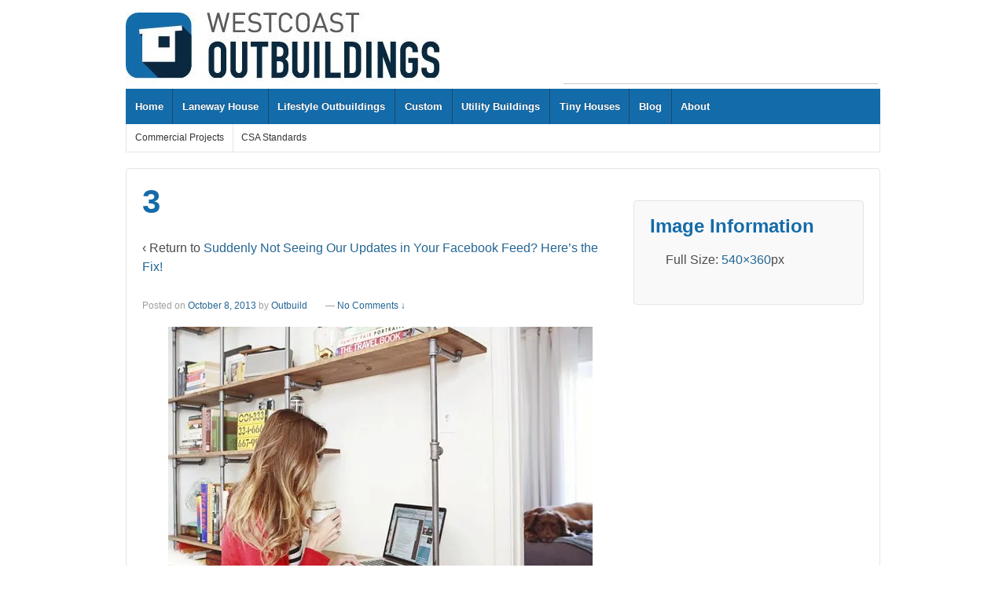

--- FILE ---
content_type: text/html; charset=UTF-8
request_url: https://outbuildings.ca/sudenly-seeing-facebook-updates-facebook-feed/3-4/
body_size: 10765
content:
	<!doctype html>
	<!--[if !IE]>
	<html class="no-js non-ie" lang="en-US"> <![endif]-->
	<!--[if IE 7 ]>
	<html class="no-js ie7" lang="en-US"> <![endif]-->
	<!--[if IE 8 ]>
	<html class="no-js ie8" lang="en-US"> <![endif]-->
	<!--[if IE 9 ]>
	<html class="no-js ie9" lang="en-US"> <![endif]-->
	<!--[if gt IE 9]><!-->
<html class="no-js" lang="en-US"> <!--<![endif]-->
	<head>

		<meta charset="UTF-8"/>
		<meta name="viewport" content="width=device-width, initial-scale=1.0">

		<title>3 - Outbuild</title>

		<link rel="profile" href="http://gmpg.org/xfn/11"/>
		<link rel="pingback" href="https://outbuildings.ca/xmlrpc.php"/>

		<meta name='robots' content='index, follow, max-image-preview:large, max-snippet:-1, max-video-preview:-1' />

	<!-- This site is optimized with the Yoast SEO plugin v19.0 - https://yoast.com/wordpress/plugins/seo/ -->
	<title>3 - Outbuild</title>
	<link rel="canonical" href="https://outbuildings.ca/wp-content/uploads/2013/10/3.jpg" />
	<meta property="og:locale" content="en_US" />
	<meta property="og:type" content="article" />
	<meta property="og:title" content="3 - Outbuild" />
	<meta property="og:description" content="&hellip;Read more &#8250;" />
	<meta property="og:url" content="https://outbuildings.ca/wp-content/uploads/2013/10/3.jpg" />
	<meta property="og:site_name" content="Outbuild" />
	<meta property="article:publisher" content="https://www.facebook.com/Outbuildings/" />
	<meta property="og:image" content="https://i0.wp.com/outbuildings.ca/wp-content/uploads/2013/10/3.jpg?fit=540%2C360&#038;ssl=1" />
	<meta property="og:image:width" content="540" />
	<meta property="og:image:height" content="360" />
	<meta property="og:image:type" content="image/jpeg" />
	<meta name="twitter:card" content="summary" />
	<meta name="twitter:site" content="@outbuildings" />
	<script type="application/ld+json" class="yoast-schema-graph">{"@context":"https://schema.org","@graph":[{"@type":"Organization","@id":"https://outbuildings.ca/#organization","name":"Westcoast Outbuildings Inc.","url":"https://outbuildings.ca/","sameAs":["http://instagram.com/outbuildings","http://www.pinterest.comoutbuildings","http://www.youtube.com/wcoutbuildings","https://www.facebook.com/Outbuildings/","https://twitter.com/outbuildings"],"logo":{"@type":"ImageObject","inLanguage":"en-US","@id":"https://outbuildings.ca/#/schema/logo/image/","url":"https://outbuildings.ca/wp-content/uploads/2018/03/OUTBUILDINGS-logo_RGB_digital_Large.png","contentUrl":"https://outbuildings.ca/wp-content/uploads/2018/03/OUTBUILDINGS-logo_RGB_digital_Large.png","width":1297,"height":382,"caption":"Westcoast Outbuildings Inc."},"image":{"@id":"https://outbuildings.ca/#/schema/logo/image/"}},{"@type":"WebSite","@id":"https://outbuildings.ca/#website","url":"https://outbuildings.ca/","name":"Westcoast Outbuildings","description":"","publisher":{"@id":"https://outbuildings.ca/#organization"},"potentialAction":[{"@type":"SearchAction","target":{"@type":"EntryPoint","urlTemplate":"https://outbuildings.ca/?s={search_term_string}"},"query-input":"required name=search_term_string"}],"inLanguage":"en-US"},{"@type":"WebPage","@id":"https://outbuildings.ca/wp-content/uploads/2013/10/3.jpg#webpage","url":"https://outbuildings.ca/wp-content/uploads/2013/10/3.jpg","name":"3 - Outbuild","isPartOf":{"@id":"https://outbuildings.ca/#website"},"datePublished":"2013-10-08T20:14:40+00:00","dateModified":"2013-10-08T20:14:40+00:00","breadcrumb":{"@id":"https://outbuildings.ca/wp-content/uploads/2013/10/3.jpg#breadcrumb"},"inLanguage":"en-US","potentialAction":[{"@type":"ReadAction","target":["https://outbuildings.ca/wp-content/uploads/2013/10/3.jpg"]}]},{"@type":"BreadcrumbList","@id":"https://outbuildings.ca/wp-content/uploads/2013/10/3.jpg#breadcrumb","itemListElement":[{"@type":"ListItem","position":1,"name":"Home","item":"https://outbuildings.ca/"},{"@type":"ListItem","position":2,"name":"Suddenly Not Seeing Our Updates in Your Facebook Feed? Here&#8217;s the Fix!","item":"https://outbuildings.ca/sudenly-seeing-facebook-updates-facebook-feed/"},{"@type":"ListItem","position":3,"name":"3"}]}]}</script>
	<!-- / Yoast SEO plugin. -->


<link rel='dns-prefetch' href='//www.googletagmanager.com' />
<link rel='dns-prefetch' href='//v0.wordpress.com' />
<link rel='dns-prefetch' href='//i0.wp.com' />
<link rel='dns-prefetch' href='//widgets.wp.com' />
<link rel='dns-prefetch' href='//s0.wp.com' />
<link rel='dns-prefetch' href='//0.gravatar.com' />
<link rel='dns-prefetch' href='//1.gravatar.com' />
<link rel='dns-prefetch' href='//2.gravatar.com' />
<link rel='dns-prefetch' href='//jetpack.wordpress.com' />
<link rel='dns-prefetch' href='//public-api.wordpress.com' />
<link rel='dns-prefetch' href='//c0.wp.com' />
<link rel='dns-prefetch' href='//pagead2.googlesyndication.com' />
<link rel="alternate" type="application/rss+xml" title="Outbuild &raquo; Feed" href="https://outbuildings.ca/feed/" />
<link rel="alternate" type="application/rss+xml" title="Outbuild &raquo; Comments Feed" href="https://outbuildings.ca/comments/feed/" />
		<link rel="shortcut icon" href="http://www.outbuildings.ca/wp-content/uploads/2013/08/32x32_outbuildings_bug1.jpg" type="image/x-icon"/>
			<link rel="apple-touch-icon" href="http://www.outbuildings.ca/wp-content/uploads/2013/08/32x32_outbuildings_bug1.jpg"/>
	<link rel="alternate" type="application/rss+xml" title="Outbuild &raquo; 3 Comments Feed" href="https://outbuildings.ca/sudenly-seeing-facebook-updates-facebook-feed/3-4/feed/" />
<link rel="alternate" title="oEmbed (JSON)" type="application/json+oembed" href="https://outbuildings.ca/wp-json/oembed/1.0/embed?url=https%3A%2F%2Foutbuildings.ca%2Fsudenly-seeing-facebook-updates-facebook-feed%2F3-4%2F" />
<link rel="alternate" title="oEmbed (XML)" type="text/xml+oembed" href="https://outbuildings.ca/wp-json/oembed/1.0/embed?url=https%3A%2F%2Foutbuildings.ca%2Fsudenly-seeing-facebook-updates-facebook-feed%2F3-4%2F&#038;format=xml" />
<style id='wp-img-auto-sizes-contain-inline-css' type='text/css'>
img:is([sizes=auto i],[sizes^="auto," i]){contain-intrinsic-size:3000px 1500px}
/*# sourceURL=wp-img-auto-sizes-contain-inline-css */
</style>
<style id='wp-emoji-styles-inline-css' type='text/css'>

	img.wp-smiley, img.emoji {
		display: inline !important;
		border: none !important;
		box-shadow: none !important;
		height: 1em !important;
		width: 1em !important;
		margin: 0 0.07em !important;
		vertical-align: -0.1em !important;
		background: none !important;
		padding: 0 !important;
	}
/*# sourceURL=wp-emoji-styles-inline-css */
</style>
<style id='wp-block-library-inline-css' type='text/css'>
:root{--wp-block-synced-color:#7a00df;--wp-block-synced-color--rgb:122,0,223;--wp-bound-block-color:var(--wp-block-synced-color);--wp-editor-canvas-background:#ddd;--wp-admin-theme-color:#007cba;--wp-admin-theme-color--rgb:0,124,186;--wp-admin-theme-color-darker-10:#006ba1;--wp-admin-theme-color-darker-10--rgb:0,107,160.5;--wp-admin-theme-color-darker-20:#005a87;--wp-admin-theme-color-darker-20--rgb:0,90,135;--wp-admin-border-width-focus:2px}@media (min-resolution:192dpi){:root{--wp-admin-border-width-focus:1.5px}}.wp-element-button{cursor:pointer}:root .has-very-light-gray-background-color{background-color:#eee}:root .has-very-dark-gray-background-color{background-color:#313131}:root .has-very-light-gray-color{color:#eee}:root .has-very-dark-gray-color{color:#313131}:root .has-vivid-green-cyan-to-vivid-cyan-blue-gradient-background{background:linear-gradient(135deg,#00d084,#0693e3)}:root .has-purple-crush-gradient-background{background:linear-gradient(135deg,#34e2e4,#4721fb 50%,#ab1dfe)}:root .has-hazy-dawn-gradient-background{background:linear-gradient(135deg,#faaca8,#dad0ec)}:root .has-subdued-olive-gradient-background{background:linear-gradient(135deg,#fafae1,#67a671)}:root .has-atomic-cream-gradient-background{background:linear-gradient(135deg,#fdd79a,#004a59)}:root .has-nightshade-gradient-background{background:linear-gradient(135deg,#330968,#31cdcf)}:root .has-midnight-gradient-background{background:linear-gradient(135deg,#020381,#2874fc)}:root{--wp--preset--font-size--normal:16px;--wp--preset--font-size--huge:42px}.has-regular-font-size{font-size:1em}.has-larger-font-size{font-size:2.625em}.has-normal-font-size{font-size:var(--wp--preset--font-size--normal)}.has-huge-font-size{font-size:var(--wp--preset--font-size--huge)}.has-text-align-center{text-align:center}.has-text-align-left{text-align:left}.has-text-align-right{text-align:right}.has-fit-text{white-space:nowrap!important}#end-resizable-editor-section{display:none}.aligncenter{clear:both}.items-justified-left{justify-content:flex-start}.items-justified-center{justify-content:center}.items-justified-right{justify-content:flex-end}.items-justified-space-between{justify-content:space-between}.screen-reader-text{border:0;clip-path:inset(50%);height:1px;margin:-1px;overflow:hidden;padding:0;position:absolute;width:1px;word-wrap:normal!important}.screen-reader-text:focus{background-color:#ddd;clip-path:none;color:#444;display:block;font-size:1em;height:auto;left:5px;line-height:normal;padding:15px 23px 14px;text-decoration:none;top:5px;width:auto;z-index:100000}html :where(.has-border-color){border-style:solid}html :where([style*=border-top-color]){border-top-style:solid}html :where([style*=border-right-color]){border-right-style:solid}html :where([style*=border-bottom-color]){border-bottom-style:solid}html :where([style*=border-left-color]){border-left-style:solid}html :where([style*=border-width]){border-style:solid}html :where([style*=border-top-width]){border-top-style:solid}html :where([style*=border-right-width]){border-right-style:solid}html :where([style*=border-bottom-width]){border-bottom-style:solid}html :where([style*=border-left-width]){border-left-style:solid}html :where(img[class*=wp-image-]){height:auto;max-width:100%}:where(figure){margin:0 0 1em}html :where(.is-position-sticky){--wp-admin--admin-bar--position-offset:var(--wp-admin--admin-bar--height,0px)}@media screen and (max-width:600px){html :where(.is-position-sticky){--wp-admin--admin-bar--position-offset:0px}}
.has-text-align-justify{text-align:justify;}

/*# sourceURL=wp-block-library-inline-css */
</style>
<style id='classic-theme-styles-inline-css' type='text/css'>
/*! This file is auto-generated */
.wp-block-button__link{color:#fff;background-color:#32373c;border-radius:9999px;box-shadow:none;text-decoration:none;padding:calc(.667em + 2px) calc(1.333em + 2px);font-size:1.125em}.wp-block-file__button{background:#32373c;color:#fff;text-decoration:none}
/*# sourceURL=/wp-includes/css/classic-themes.min.css */
</style>
<link rel='stylesheet' id='responsive-style-css' href='https://outbuildings.ca/wp-content/themes/responsivepro/core/css/style.css?ver=4.7.4' type='text/css' media='all' />
<link rel='stylesheet' id='responsive-pro-style-css' href='https://outbuildings.ca/wp-content/plugins/responsive-addons-pro/includes/css/style.min.css?ver=2.4.5' type='text/css' media='all' />
<link rel='stylesheet' id='responsive-addons-pro-css' href='https://outbuildings.ca/wp-content/plugins/responsive-addons-pro/public/css/responsive-addons-pro-public.css?ver=2.4.5' type='text/css' media='all' />
<link rel='stylesheet' id='responsive-media-queries-css' href='https://outbuildings.ca/wp-content/themes/responsivepro/core/css/responsive.css?ver=4.7.4' type='text/css' media='all' />
<link rel='stylesheet' id='pro-css-css' href='https://outbuildings.ca/wp-content/themes/responsivepro/pro/lib/css/style.css?ver=1.0' type='text/css' media='all' />
<link rel='stylesheet' id='fontAwesome-css' href='https://outbuildings.ca/wp-content/themes/responsivepro/pro/lib/css/font-awesome.min.css?ver=1.0' type='text/css' media='all' />
<link rel='stylesheet' id='responsive-pro-skin-css' href='https://outbuildings.ca/wp-content/themes/responsivepro/pro/lib/css/skins/darkblue.css?ver=1.0' type='text/css' media='all' />
<link rel='stylesheet' id='tablepress-default-css' href='https://outbuildings.ca/wp-content/plugins/tablepress/css/default.min.css?ver=1.14' type='text/css' media='all' />
<link rel='stylesheet' id='if-style-css' href='https://outbuildings.ca/wp-content/plugins/ifeature-slider/css/if-slider.css?ver=6.9' type='text/css' media='all' />
<link rel='stylesheet' id='jetpack_css-css' href='https://c0.wp.com/p/jetpack/11.1.4/css/jetpack.css' type='text/css' media='all' />
<script   type="text/javascript" src="https://c0.wp.com/c/6.9/wp-includes/js/jquery/jquery.min.js" id="jquery-core-js"></script>
<script   type="text/javascript" src="https://c0.wp.com/c/6.9/wp-includes/js/jquery/jquery-migrate.min.js" id="jquery-migrate-js"></script>
<script   type="text/javascript" src="https://outbuildings.ca/wp-content/plugins/responsive-addons-pro/public/js/responsive-addons-pro-public.js?ver=2.4.5" id="responsive-addons-pro-js"></script>
<script   type="text/javascript" src="https://outbuildings.ca/wp-content/themes/responsivepro/core/js/responsive-modernizr.min.js?ver=2.6.1" id="modernizr-js"></script>

<!-- Google Analytics snippet added by Site Kit -->
<script   type="text/javascript" src="https://www.googletagmanager.com/gtag/js?id=UA-121321018-1" id="google_gtagjs-js" async></script>
<script   type="text/javascript" id="google_gtagjs-js-after">
/* <![CDATA[ */
window.dataLayer = window.dataLayer || [];function gtag(){dataLayer.push(arguments);}
gtag('set', 'linker', {"domains":["outbuildings.ca"]} );
gtag("js", new Date());
gtag("set", "developer_id.dZTNiMT", true);
gtag("config", "UA-121321018-1", {"anonymize_ip":true});
//# sourceURL=google_gtagjs-js-after
/* ]]> */
</script>

<!-- End Google Analytics snippet added by Site Kit -->
<link rel="https://api.w.org/" href="https://outbuildings.ca/wp-json/" /><link rel="alternate" title="JSON" type="application/json" href="https://outbuildings.ca/wp-json/wp/v2/media/8770" /><link rel="EditURI" type="application/rsd+xml" title="RSD" href="https://outbuildings.ca/xmlrpc.php?rsd" />
<meta name="generator" content="WordPress 6.9" />
<link rel='shortlink' href='https://wp.me/a30i0q-2hs' />
<meta name="generator" content="Site Kit by Google 1.78.0" /><style>img#wpstats{display:none}</style>
		<script>
		jQuery(document).ready(function(){
		var copyright_text = "Westcoast Outbuildings Inc. | All Rights Reserved";
		var cyberchimps_link = "";
		var siteurl = "https://outbuildings.ca"; 
		if(copyright_text == "")
		{
			jQuery(".copyright #copyright_link").text(" "+"Default copyright text");
		}
		else{ 
			jQuery(".copyright #copyright_link").text(" "+copyright_text);
		}
		jQuery(".copyright #copyright_link").attr('href',siteurl);
		if(cyberchimps_link == 1)
		{
			jQuery(".powered").css("display","block");
		}
		else{
			jQuery(".powered").css("display","none");
		}
		});
	</script>
<!-- We need this for debugging -->
<!-- Responsive Pro 1.0.2.9 -->

<!-- Google AdSense snippet added by Site Kit -->
<meta name="google-adsense-platform-account" content="ca-host-pub-2644536267352236">
<meta name="google-adsense-platform-domain" content="sitekit.withgoogle.com">
<!-- End Google AdSense snippet added by Site Kit -->
<style type="text/css" id="custom-background-css">
body.custom-background { background-color: #ffffff; }
</style>
	<link rel="amphtml" href="https://outbuildings.ca/sudenly-seeing-facebook-updates-facebook-feed/3-4/?amp=1">			<style type="text/css">
				/* If html does not have either class, do not show lazy loaded images. */
				html:not( .jetpack-lazy-images-js-enabled ):not( .js ) .jetpack-lazy-image {
					display: none;
				}
			</style>
			<script>
				document.documentElement.classList.add(
					'jetpack-lazy-images-js-enabled'
				);
			</script>
		
<!-- Google AdSense snippet added by Site Kit -->
<script type="text/javascript" async="async" src="https://pagead2.googlesyndication.com/pagead/js/adsbygoogle.js?client=ca-pub-5619630132967502" crossorigin="anonymous"></script>

<!-- End Google AdSense snippet added by Site Kit -->
<link rel="icon" href="https://i0.wp.com/outbuildings.ca/wp-content/uploads/2016/10/Bug.png?fit=32%2C32&#038;ssl=1" sizes="32x32" />
<link rel="icon" href="https://i0.wp.com/outbuildings.ca/wp-content/uploads/2016/10/Bug.png?fit=192%2C192&#038;ssl=1" sizes="192x192" />
<link rel="apple-touch-icon" href="https://i0.wp.com/outbuildings.ca/wp-content/uploads/2016/10/Bug.png?fit=180%2C180&#038;ssl=1" />
<meta name="msapplication-TileImage" content="https://i0.wp.com/outbuildings.ca/wp-content/uploads/2016/10/Bug.png?fit=270%2C270&#038;ssl=1" />
	<style type="text/css" id="customizer_styles">
				body {
		 color: #4c4c4c;
		 font-family: Arial, Helvetica, sans-serif;
		 font-size: 16px;
				}

				h1, h2, h3, h4, h5, h6, .widget-title h3 {
		 color: #146ba9;
		 font-family: Arial, Helvetica, sans-serif;
				}

				.menu {
			background-color: #146ba9;
			background-image: -webkit-gradient(linear, left top, left bottom, from(#146ba9), to(#146ba9));
			background-image: -webkit-linear-gradient(top, #146ba9, #146ba9);
			background-image: -moz-linear-gradient(top, #146ba9, #146ba9);
			background-image: -ms-linear-gradient(top, #146ba9, #146ba9);
			background-image: -o-linear-gradient(top, #146ba9, #146ba9);
			background-image: linear-gradient(top, #146ba9, #146ba9);
			filter: progid:DXImageTransform.Microsoft.gradient(startColorstr=#146ba9, endColorstr=#146ba9);
		}
		@media screen and (max-width: 650px) {
			.js .main-nav {
				background-color: #146ba9;
				background-image: -webkit-gradient(linear, left top, left bottom, from(#146ba9), to(#146ba9));
				background-image: -webkit-linear-gradient(top, #146ba9, #146ba9);
				background-image: -moz-linear-gradient(top, #146ba9, #146ba9);
				background-image: -ms-linear-gradient(top, #146ba9, #146ba9);
				background-image: -o-linear-gradient(top, #146ba9, #146ba9);
				background-image: linear-gradient(top, #146ba9, #146ba9);
				filter: progid:DXImageTransform.Microsoft.gradient(startColorstr=#146ba9, endColorstr=#146ba9);
			}
		}

					.menu a {
				color: #ffffff;
			}

					.menu a:hover {
				color: #000000;
			}

					.menu a:hover,
			ul.menu > li:hover,
			.menu .current_page_item a,
			.menu .current-menu-item a,
			.front-page .menu .current_page_item a {
				background: #7a7a7a;
				background-image: none;
				filter: none;
			}

				input[type='reset'], input[type='button'], input[type='submit'] {
		 font-family: Arial, Helvetica, sans-serif;
				}

			</style>
	<style id='global-styles-inline-css' type='text/css'>
:root{--wp--preset--aspect-ratio--square: 1;--wp--preset--aspect-ratio--4-3: 4/3;--wp--preset--aspect-ratio--3-4: 3/4;--wp--preset--aspect-ratio--3-2: 3/2;--wp--preset--aspect-ratio--2-3: 2/3;--wp--preset--aspect-ratio--16-9: 16/9;--wp--preset--aspect-ratio--9-16: 9/16;--wp--preset--color--black: #000000;--wp--preset--color--cyan-bluish-gray: #abb8c3;--wp--preset--color--white: #ffffff;--wp--preset--color--pale-pink: #f78da7;--wp--preset--color--vivid-red: #cf2e2e;--wp--preset--color--luminous-vivid-orange: #ff6900;--wp--preset--color--luminous-vivid-amber: #fcb900;--wp--preset--color--light-green-cyan: #7bdcb5;--wp--preset--color--vivid-green-cyan: #00d084;--wp--preset--color--pale-cyan-blue: #8ed1fc;--wp--preset--color--vivid-cyan-blue: #0693e3;--wp--preset--color--vivid-purple: #9b51e0;--wp--preset--gradient--vivid-cyan-blue-to-vivid-purple: linear-gradient(135deg,rgb(6,147,227) 0%,rgb(155,81,224) 100%);--wp--preset--gradient--light-green-cyan-to-vivid-green-cyan: linear-gradient(135deg,rgb(122,220,180) 0%,rgb(0,208,130) 100%);--wp--preset--gradient--luminous-vivid-amber-to-luminous-vivid-orange: linear-gradient(135deg,rgb(252,185,0) 0%,rgb(255,105,0) 100%);--wp--preset--gradient--luminous-vivid-orange-to-vivid-red: linear-gradient(135deg,rgb(255,105,0) 0%,rgb(207,46,46) 100%);--wp--preset--gradient--very-light-gray-to-cyan-bluish-gray: linear-gradient(135deg,rgb(238,238,238) 0%,rgb(169,184,195) 100%);--wp--preset--gradient--cool-to-warm-spectrum: linear-gradient(135deg,rgb(74,234,220) 0%,rgb(151,120,209) 20%,rgb(207,42,186) 40%,rgb(238,44,130) 60%,rgb(251,105,98) 80%,rgb(254,248,76) 100%);--wp--preset--gradient--blush-light-purple: linear-gradient(135deg,rgb(255,206,236) 0%,rgb(152,150,240) 100%);--wp--preset--gradient--blush-bordeaux: linear-gradient(135deg,rgb(254,205,165) 0%,rgb(254,45,45) 50%,rgb(107,0,62) 100%);--wp--preset--gradient--luminous-dusk: linear-gradient(135deg,rgb(255,203,112) 0%,rgb(199,81,192) 50%,rgb(65,88,208) 100%);--wp--preset--gradient--pale-ocean: linear-gradient(135deg,rgb(255,245,203) 0%,rgb(182,227,212) 50%,rgb(51,167,181) 100%);--wp--preset--gradient--electric-grass: linear-gradient(135deg,rgb(202,248,128) 0%,rgb(113,206,126) 100%);--wp--preset--gradient--midnight: linear-gradient(135deg,rgb(2,3,129) 0%,rgb(40,116,252) 100%);--wp--preset--font-size--small: 13px;--wp--preset--font-size--medium: 20px;--wp--preset--font-size--large: 36px;--wp--preset--font-size--x-large: 42px;--wp--preset--spacing--20: 0.44rem;--wp--preset--spacing--30: 0.67rem;--wp--preset--spacing--40: 1rem;--wp--preset--spacing--50: 1.5rem;--wp--preset--spacing--60: 2.25rem;--wp--preset--spacing--70: 3.38rem;--wp--preset--spacing--80: 5.06rem;--wp--preset--shadow--natural: 6px 6px 9px rgba(0, 0, 0, 0.2);--wp--preset--shadow--deep: 12px 12px 50px rgba(0, 0, 0, 0.4);--wp--preset--shadow--sharp: 6px 6px 0px rgba(0, 0, 0, 0.2);--wp--preset--shadow--outlined: 6px 6px 0px -3px rgb(255, 255, 255), 6px 6px rgb(0, 0, 0);--wp--preset--shadow--crisp: 6px 6px 0px rgb(0, 0, 0);}:where(.is-layout-flex){gap: 0.5em;}:where(.is-layout-grid){gap: 0.5em;}body .is-layout-flex{display: flex;}.is-layout-flex{flex-wrap: wrap;align-items: center;}.is-layout-flex > :is(*, div){margin: 0;}body .is-layout-grid{display: grid;}.is-layout-grid > :is(*, div){margin: 0;}:where(.wp-block-columns.is-layout-flex){gap: 2em;}:where(.wp-block-columns.is-layout-grid){gap: 2em;}:where(.wp-block-post-template.is-layout-flex){gap: 1.25em;}:where(.wp-block-post-template.is-layout-grid){gap: 1.25em;}.has-black-color{color: var(--wp--preset--color--black) !important;}.has-cyan-bluish-gray-color{color: var(--wp--preset--color--cyan-bluish-gray) !important;}.has-white-color{color: var(--wp--preset--color--white) !important;}.has-pale-pink-color{color: var(--wp--preset--color--pale-pink) !important;}.has-vivid-red-color{color: var(--wp--preset--color--vivid-red) !important;}.has-luminous-vivid-orange-color{color: var(--wp--preset--color--luminous-vivid-orange) !important;}.has-luminous-vivid-amber-color{color: var(--wp--preset--color--luminous-vivid-amber) !important;}.has-light-green-cyan-color{color: var(--wp--preset--color--light-green-cyan) !important;}.has-vivid-green-cyan-color{color: var(--wp--preset--color--vivid-green-cyan) !important;}.has-pale-cyan-blue-color{color: var(--wp--preset--color--pale-cyan-blue) !important;}.has-vivid-cyan-blue-color{color: var(--wp--preset--color--vivid-cyan-blue) !important;}.has-vivid-purple-color{color: var(--wp--preset--color--vivid-purple) !important;}.has-black-background-color{background-color: var(--wp--preset--color--black) !important;}.has-cyan-bluish-gray-background-color{background-color: var(--wp--preset--color--cyan-bluish-gray) !important;}.has-white-background-color{background-color: var(--wp--preset--color--white) !important;}.has-pale-pink-background-color{background-color: var(--wp--preset--color--pale-pink) !important;}.has-vivid-red-background-color{background-color: var(--wp--preset--color--vivid-red) !important;}.has-luminous-vivid-orange-background-color{background-color: var(--wp--preset--color--luminous-vivid-orange) !important;}.has-luminous-vivid-amber-background-color{background-color: var(--wp--preset--color--luminous-vivid-amber) !important;}.has-light-green-cyan-background-color{background-color: var(--wp--preset--color--light-green-cyan) !important;}.has-vivid-green-cyan-background-color{background-color: var(--wp--preset--color--vivid-green-cyan) !important;}.has-pale-cyan-blue-background-color{background-color: var(--wp--preset--color--pale-cyan-blue) !important;}.has-vivid-cyan-blue-background-color{background-color: var(--wp--preset--color--vivid-cyan-blue) !important;}.has-vivid-purple-background-color{background-color: var(--wp--preset--color--vivid-purple) !important;}.has-black-border-color{border-color: var(--wp--preset--color--black) !important;}.has-cyan-bluish-gray-border-color{border-color: var(--wp--preset--color--cyan-bluish-gray) !important;}.has-white-border-color{border-color: var(--wp--preset--color--white) !important;}.has-pale-pink-border-color{border-color: var(--wp--preset--color--pale-pink) !important;}.has-vivid-red-border-color{border-color: var(--wp--preset--color--vivid-red) !important;}.has-luminous-vivid-orange-border-color{border-color: var(--wp--preset--color--luminous-vivid-orange) !important;}.has-luminous-vivid-amber-border-color{border-color: var(--wp--preset--color--luminous-vivid-amber) !important;}.has-light-green-cyan-border-color{border-color: var(--wp--preset--color--light-green-cyan) !important;}.has-vivid-green-cyan-border-color{border-color: var(--wp--preset--color--vivid-green-cyan) !important;}.has-pale-cyan-blue-border-color{border-color: var(--wp--preset--color--pale-cyan-blue) !important;}.has-vivid-cyan-blue-border-color{border-color: var(--wp--preset--color--vivid-cyan-blue) !important;}.has-vivid-purple-border-color{border-color: var(--wp--preset--color--vivid-purple) !important;}.has-vivid-cyan-blue-to-vivid-purple-gradient-background{background: var(--wp--preset--gradient--vivid-cyan-blue-to-vivid-purple) !important;}.has-light-green-cyan-to-vivid-green-cyan-gradient-background{background: var(--wp--preset--gradient--light-green-cyan-to-vivid-green-cyan) !important;}.has-luminous-vivid-amber-to-luminous-vivid-orange-gradient-background{background: var(--wp--preset--gradient--luminous-vivid-amber-to-luminous-vivid-orange) !important;}.has-luminous-vivid-orange-to-vivid-red-gradient-background{background: var(--wp--preset--gradient--luminous-vivid-orange-to-vivid-red) !important;}.has-very-light-gray-to-cyan-bluish-gray-gradient-background{background: var(--wp--preset--gradient--very-light-gray-to-cyan-bluish-gray) !important;}.has-cool-to-warm-spectrum-gradient-background{background: var(--wp--preset--gradient--cool-to-warm-spectrum) !important;}.has-blush-light-purple-gradient-background{background: var(--wp--preset--gradient--blush-light-purple) !important;}.has-blush-bordeaux-gradient-background{background: var(--wp--preset--gradient--blush-bordeaux) !important;}.has-luminous-dusk-gradient-background{background: var(--wp--preset--gradient--luminous-dusk) !important;}.has-pale-ocean-gradient-background{background: var(--wp--preset--gradient--pale-ocean) !important;}.has-electric-grass-gradient-background{background: var(--wp--preset--gradient--electric-grass) !important;}.has-midnight-gradient-background{background: var(--wp--preset--gradient--midnight) !important;}.has-small-font-size{font-size: var(--wp--preset--font-size--small) !important;}.has-medium-font-size{font-size: var(--wp--preset--font-size--medium) !important;}.has-large-font-size{font-size: var(--wp--preset--font-size--large) !important;}.has-x-large-font-size{font-size: var(--wp--preset--font-size--x-large) !important;}
/*# sourceURL=global-styles-inline-css */
</style>
</head>

<body class="attachment wp-singular attachment-template-default single single-attachment postid-8770 attachmentid-8770 attachment-jpeg custom-background wp-theme-responsivepro default-layout">

<div id="container" class="hfeed">
	<div class="skip-container cf">
		<a class="skip-link screen-reader-text focusable" href="#content">&darr; Skip to Main Content</a>
	</div><!-- .skip-container -->
	<div id="header">

		
		
		
		
			<div id="logo">
				<a href="https://outbuildings.ca/"><img src="https://outbuildings.ca/wp-content/uploads/2016/10/cropped-Logo_No_Tag_150T_buffer.jpg" width="399" height="94" alt="Outbuild"/></a>
			</div><!-- end of #logo -->

		
		
			<div id="top-widget" class="top-widget">
		
		
			<div id="custom_html-3" class="widget_text widget_custom_html"><div class="textwidget custom-html-widget"><script async src="https://pagead2.googlesyndication.com/pagead/js/adsbygoogle.js"></script>
<!-- 400x900 Banner -->
<ins class="adsbygoogle"
     style="display:inline-block;width:400px;height:90px"
     data-ad-client="ca-pub-5619630132967502"
     data-ad-slot="5632877818"></ins>
<script>
     (adsbygoogle = window.adsbygoogle || []).push({});
</script></div></div>
		
			</div><!-- end of #top-widget -->
		<div class="main-nav"><ul id="menu-main" class="menu"><li id="menu-item-8481" class="menu-item menu-item-type-post_type menu-item-object-page menu-item-home menu-item-8481"><a href="https://outbuildings.ca/">Home</a></li>
<li id="menu-item-17371" class="menu-item menu-item-type-post_type menu-item-object-page menu-item-17371"><a href="https://outbuildings.ca/laneway_house/">Laneway House</a></li>
<li id="menu-item-12796" class="menu-item menu-item-type-post_type menu-item-object-page menu-item-12796"><a href="https://outbuildings.ca/lifestyle-outbuildings/">Lifestyle Outbuildings</a></li>
<li id="menu-item-10609" class="menu-item menu-item-type-post_type menu-item-object-page menu-item-10609"><a href="https://outbuildings.ca/westcoast-custom-photo-albums/">Custom</a></li>
<li id="menu-item-8333" class="menu-item menu-item-type-post_type menu-item-object-page menu-item-has-children menu-item-8333"><a href="https://outbuildings.ca/tough-structures/">Utility Buildings</a>
<ul class="sub-menu">
	<li id="menu-item-15435" class="menu-item menu-item-type-post_type menu-item-object-page menu-item-15435"><a href="https://outbuildings.ca/tough-structures/">Models</a></li>
	<li id="menu-item-10187" class="menu-item menu-item-type-post_type menu-item-object-page menu-item-10187"><a href="https://outbuildings.ca/photo-albums/tough-structures/">Photo Albums</a></li>
</ul>
</li>
<li id="menu-item-19036" class="menu-item menu-item-type-post_type menu-item-object-page menu-item-19036"><a href="https://outbuildings.ca/canadian-tiny-house/">Tiny Houses</a></li>
<li id="menu-item-8346" class="menu-item menu-item-type-taxonomy menu-item-object-category menu-item-8346"><a href="https://outbuildings.ca/category/blog/">Blog</a></li>
<li id="menu-item-8334" class="menu-item menu-item-type-post_type menu-item-object-page menu-item-has-children menu-item-8334"><a href="https://outbuildings.ca/westcoast-outbuildings/">About</a>
<ul class="sub-menu">
	<li id="menu-item-16834" class="menu-item menu-item-type-post_type menu-item-object-page menu-item-16834"><a href="https://outbuildings.ca/westcoast-outbuildings/">Contact Us</a></li>
	<li id="menu-item-16333" class="menu-item menu-item-type-post_type menu-item-object-page menu-item-16333"><a href="https://outbuildings.ca/financing/">Financing</a></li>
	<li id="menu-item-19027" class="menu-item menu-item-type-post_type menu-item-object-page menu-item-has-children menu-item-19027"><a href="https://outbuildings.ca/vancouver-shed-moving-service/">Shed Moving Service</a>
	<ul class="sub-menu">
		<li id="menu-item-23652" class="menu-item menu-item-type-post_type menu-item-object-page menu-item-23652"><a href="https://outbuildings.ca/?page_id=23623">Jobs: APPLY NOW</a></li>
	</ul>
</li>
	<li id="menu-item-9083" class="menu-item menu-item-type-post_type menu-item-object-page menu-item-9083"><a href="https://outbuildings.ca/westcoast-outbuildings-warranty/">Warranty</a></li>
	<li id="menu-item-15431" class="menu-item menu-item-type-post_type menu-item-object-page menu-item-15431"><a href="https://outbuildings.ca/client-login/">Client Login</a></li>
</ul>
</li>
</ul></div>
					<ul id="menu-sub-main" class="sub-header-menu"><li id="menu-item-16123" class="menu-item menu-item-type-post_type menu-item-object-page menu-item-16123"><a href="https://outbuildings.ca/commercial/">Commercial Projects</a></li>
<li id="menu-item-17851" class="menu-item menu-item-type-post_type menu-item-object-page menu-item-17851"><a href="https://outbuildings.ca/csa-standards/">CSA Standards</a></li>
</ul>		
		
	</div><!-- end of #header -->

	<div id="wrapper" class="clearfix">

<div id="content-images" class="grid col-620">

	
		
						<div id="post-8770" class="post-8770 attachment type-attachment status-inherit hentry">
								<h1 class="post-title">3</h1>

				<p>&#8249; Return to <a href="https://outbuildings.ca/sudenly-seeing-facebook-updates-facebook-feed/" rel="gallery">Suddenly Not Seeing Our Updates in Your Facebook Feed? Here&#8217;s the Fix!</a>
				</p>

				<div class="post-meta">
					<span class="meta-prep meta-prep-author posted">Posted on </span><a href="https://outbuildings.ca/sudenly-seeing-facebook-updates-facebook-feed/3-4/" title="3" rel="bookmark"><time class="timestamp updated" datetime="2013-10-08T13:14:40-07:00">October 8, 2013</time></a><span class="byline"> by </span><span class="author vcard"><a class="url fn n" href="https://outbuildings.ca/author/admin/" title="View all posts by Outbuild">Outbuild</a></span>
											<span class="comments-link">
                        <span class="mdash">&mdash;</span>
							<a href="https://outbuildings.ca/sudenly-seeing-facebook-updates-facebook-feed/3-4/#respond">No Comments &darr;</a>                        </span>
									</div>
				<!-- end of .post-meta -->

				<div class="attachment-entry">
					<a href="https://outbuildings.ca/wp-content/uploads/2013/10/3.jpg"><img width="540" height="360" src="https://i0.wp.com/outbuildings.ca/wp-content/uploads/2013/10/3.jpg?fit=540%2C360&amp;ssl=1" class="attachment-large size-large jetpack-lazy-image" alt="" decoding="async" fetchpriority="high" data-lazy-srcset="https://i0.wp.com/outbuildings.ca/wp-content/uploads/2013/10/3.jpg?w=540&amp;ssl=1 540w, https://i0.wp.com/outbuildings.ca/wp-content/uploads/2013/10/3.jpg?resize=300%2C200&amp;ssl=1 300w" data-lazy-sizes="(max-width: 540px) 100vw, 540px" data-lazy-src="https://i0.wp.com/outbuildings.ca/wp-content/uploads/2013/10/3.jpg?fit=540%2C360&amp;ssl=1&amp;is-pending-load=1" srcset="[data-uri]" /></a>
																			</div>
				<!-- end of .post-entry -->

				<div class="navigation">
					<div class="previous"><a href='https://outbuildings.ca/sudenly-seeing-facebook-updates-facebook-feed/2-6/'><img width="150" height="150" src="https://i0.wp.com/outbuildings.ca/wp-content/uploads/2013/10/2.png?resize=150%2C150&amp;ssl=1" class="attachment-thumbnail size-thumbnail jetpack-lazy-image" alt="2" decoding="async" data-lazy-src="https://i0.wp.com/outbuildings.ca/wp-content/uploads/2013/10/2.png?resize=150%2C150&amp;ssl=1&amp;is-pending-load=1" srcset="[data-uri]" /></a></div>
					<div class="next"></div>
				</div>
				<!-- end of .navigation -->

									<div class="post-data">
																	</div><!-- end of .post-data -->
				
				
							</div><!-- end of #post-8770 -->
			
						




	<p class="must-log-in">You must <a href="https://outbuildings.ca/wp-login.php?redirect_to=https%3A%2F%2Foutbuildings.ca%2Fsudenly-seeing-facebook-updates-facebook-feed%2F3-4%2F%23respond">log in</a> to post a comment.</p>

			
		
</div><!-- end of #content-image -->

	<div id="widgets" class="grid col-300 fit gallery-meta">
				<div class="widget-wrapper">

			<div class="widget-title"><h3>Image Information</h3></div>
			<ul>
									<span class="full-size">Full Size: <a
							href="https://outbuildings.ca/wp-content/uploads/2013/10/3.jpg">540&#215;360</a>px</span>

											
						
						
						
									</ul>

		</div>
		<!-- end of .widget-wrapper -->
	</div><!-- end of #widgets -->

</div><!-- end of #wrapper -->
</div><!-- end of #container -->

<div id="footer" class="clearfix">
	
	<div id="footer-wrapper">

		
		<div class="grid col-940">

			<div class="grid col-540">
							</div>
			<!-- end of col-540 -->

			<div class="grid col-380 fit">
				<ul class="social-icons"><li class="twitter-icon symbol squared-icons"><a href="http://www.twitter.com/outbuildings" title="Twitter"><i class="fa fa-twitter"></i></a></li><li class="facebook-icon symbol squared-icons"><a href="http://www.facebook.com/outbuildings" title="Facebook"><i class="fa fa-facebook"></i></a></li><li class="linkedin-icon symbol squared-icons"><a href="http://www.linkedin.com/company/westcoast-outbuildings-inc-" title="LinkedIn"><i class="fa fa-linkedin"></i></a></li><li class="youtube-icon symbol squared-icons"><a href="http://www.youtube.com/wcoutbuildings" title="YouTube"><i class="fa fa-youtube"></i></a></li><li class="google_plus-icon symbol squared-icons"><a href="https://plus.google.com/u/0/b/107693263613125925315/107693263613125925315/posts" title="Google Plus"><i class="fa fa-google-plus-official"></i></a></li><li class="instagram-icon symbol squared-icons"><a href="http://www.instagram.com/outbuildings" title="Instagram"><i class="fa fa-instagram"></i></a></li><li class="pinterest-icon symbol squared-icons"><a href="http://www.pinterest.com/outbuildings" title="Pinterest"><i class="fa fa-pinterest"></i></a></li></ul><!-- .social-icons -->			</div>
			<!-- end of col-380 fit -->

		</div>
		<!-- end of col-940 -->
			<div id="colophon-widget" class="grid col-940">
		
		
			<div id="custom_html-7" class="widget_text colophon-widget widget-wrapper widget_custom_html"><div class="textwidget custom-html-widget"><script async src="https://pagead2.googlesyndication.com/pagead/js/adsbygoogle.js"></script>
<ins class="adsbygoogle"
     style="display:block"
     data-ad-format="autorelaxed"
     data-ad-client="ca-pub-5619630132967502"
     data-ad-slot="5941544165"></ins>
<script>
     (adsbygoogle = window.adsbygoogle || []).push({});
</script></div></div>
		
			</div><!-- end of #colophon-widget -->

		<div class="grid col-300 copyright">
			&copy; 2026<a id="copyright_link" href="https://outbuildings.ca/" title="Outbuild">
				Outbuild			</a>
		</div>
		<!-- end of .copyright -->

		<div class="grid col-300 scroll-top"><a href="#scroll-top" title="scroll to top">&uarr;</a></div>

		<div class="grid col-300 fit powered">
			<a href="http://cyberchimps.com/responsive-theme/" title="Responsive Theme" rel="noindex, nofollow">
				Responsive Theme</a>
			powered by <a href="http://wordpress.org/" title="WordPress">
				WordPress</a>
		</div>
		<!-- end .powered -->

	</div>
	<!-- end #footer-wrapper -->

	</div><!-- end #footer -->

<!-- ngg_resource_manager_marker --><script data-wpacu-script-handle='jetpack-photon' type="text/javascript" src="https://c0.wp.com/p/jetpack/11.1.4/_inc/build/photon/photon.min.js" id="jetpack-photon-js"></script>
<script data-wpacu-script-handle='responsive-scripts' type="text/javascript" src="https://outbuildings.ca/wp-content/themes/responsivepro/core/js/responsive-scripts.min.js?ver=1.2.6" id="responsive-scripts-js"></script>
<script data-wpacu-script-handle='jquery-placeholder' type="text/javascript" src="https://outbuildings.ca/wp-content/themes/responsivepro/core/js/jquery.placeholder.min.js?ver=2.0.7" id="jquery-placeholder-js"></script>
<script data-wpacu-script-handle='comment-reply' type="text/javascript" src="https://c0.wp.com/c/6.9/wp-includes/js/comment-reply.min.js" id="comment-reply-js" async="async" data-wp-strategy="async" fetchpriority="low"></script>
<script data-wpacu-script-handle='jetpack-lazy-images-polyfill-intersectionobserver' type="text/javascript" src="https://outbuildings.ca/wp-content/plugins/jetpack/jetpack_vendor/automattic/jetpack-lazy-images/dist/intersection-observer.js?minify=false&amp;ver=83ec8aa758f883d6da14" id="jetpack-lazy-images-polyfill-intersectionobserver-js"></script>
<script type="text/javascript" id="jetpack-lazy-images-js-extra">
/* <![CDATA[ */
var jetpackLazyImagesL10n = {"loading_warning":"Images are still loading. Please cancel your print and try again."};
//# sourceURL=jetpack-lazy-images-js-extra
/* ]]> */
</script>
<script data-wpacu-script-handle='jetpack-lazy-images' type="text/javascript" src="https://outbuildings.ca/wp-content/plugins/jetpack/jetpack_vendor/automattic/jetpack-lazy-images/dist/lazy-images.js?minify=false&amp;ver=54eb31dc971b63b49278" id="jetpack-lazy-images-js"></script>
<script data-wpacu-script-handle='if-script' type="text/javascript" src="https://outbuildings.ca/wp-content/plugins/ifeature-slider/js/if-slider.js?ver=1.0.0" id="if-script-js"></script>
<script type="speculationrules">
{"prefetch":[{"source":"document","where":{"and":[{"href_matches":"/*"},{"not":{"href_matches":["/wp-*.php","/wp-admin/*","/wp-content/uploads/*","/wp-content/*","/wp-content/plugins/*","/wp-content/themes/responsivepro/*","/*\\?(.+)"]}},{"not":{"selector_matches":"a[rel~=\"nofollow\"]"}},{"not":{"selector_matches":".no-prefetch, .no-prefetch a"}}]},"eagerness":"conservative"}]}
</script>
<script id="wp-emoji-settings" type="application/json">
{"baseUrl":"https://s.w.org/images/core/emoji/17.0.2/72x72/","ext":".png","svgUrl":"https://s.w.org/images/core/emoji/17.0.2/svg/","svgExt":".svg","source":{"concatemoji":"https://outbuildings.ca/wp-includes/js/wp-emoji-release.min.js?ver=6.9"}}
</script>
<script type="module">
/* <![CDATA[ */
/*! This file is auto-generated */
const a=JSON.parse(document.getElementById("wp-emoji-settings").textContent),o=(window._wpemojiSettings=a,"wpEmojiSettingsSupports"),s=["flag","emoji"];function i(e){try{var t={supportTests:e,timestamp:(new Date).valueOf()};sessionStorage.setItem(o,JSON.stringify(t))}catch(e){}}function c(e,t,n){e.clearRect(0,0,e.canvas.width,e.canvas.height),e.fillText(t,0,0);t=new Uint32Array(e.getImageData(0,0,e.canvas.width,e.canvas.height).data);e.clearRect(0,0,e.canvas.width,e.canvas.height),e.fillText(n,0,0);const a=new Uint32Array(e.getImageData(0,0,e.canvas.width,e.canvas.height).data);return t.every((e,t)=>e===a[t])}function p(e,t){e.clearRect(0,0,e.canvas.width,e.canvas.height),e.fillText(t,0,0);var n=e.getImageData(16,16,1,1);for(let e=0;e<n.data.length;e++)if(0!==n.data[e])return!1;return!0}function u(e,t,n,a){switch(t){case"flag":return n(e,"\ud83c\udff3\ufe0f\u200d\u26a7\ufe0f","\ud83c\udff3\ufe0f\u200b\u26a7\ufe0f")?!1:!n(e,"\ud83c\udde8\ud83c\uddf6","\ud83c\udde8\u200b\ud83c\uddf6")&&!n(e,"\ud83c\udff4\udb40\udc67\udb40\udc62\udb40\udc65\udb40\udc6e\udb40\udc67\udb40\udc7f","\ud83c\udff4\u200b\udb40\udc67\u200b\udb40\udc62\u200b\udb40\udc65\u200b\udb40\udc6e\u200b\udb40\udc67\u200b\udb40\udc7f");case"emoji":return!a(e,"\ud83e\u1fac8")}return!1}function f(e,t,n,a){let r;const o=(r="undefined"!=typeof WorkerGlobalScope&&self instanceof WorkerGlobalScope?new OffscreenCanvas(300,150):document.createElement("canvas")).getContext("2d",{willReadFrequently:!0}),s=(o.textBaseline="top",o.font="600 32px Arial",{});return e.forEach(e=>{s[e]=t(o,e,n,a)}),s}function r(e){var t=document.createElement("script");t.src=e,t.defer=!0,document.head.appendChild(t)}a.supports={everything:!0,everythingExceptFlag:!0},new Promise(t=>{let n=function(){try{var e=JSON.parse(sessionStorage.getItem(o));if("object"==typeof e&&"number"==typeof e.timestamp&&(new Date).valueOf()<e.timestamp+604800&&"object"==typeof e.supportTests)return e.supportTests}catch(e){}return null}();if(!n){if("undefined"!=typeof Worker&&"undefined"!=typeof OffscreenCanvas&&"undefined"!=typeof URL&&URL.createObjectURL&&"undefined"!=typeof Blob)try{var e="postMessage("+f.toString()+"("+[JSON.stringify(s),u.toString(),c.toString(),p.toString()].join(",")+"));",a=new Blob([e],{type:"text/javascript"});const r=new Worker(URL.createObjectURL(a),{name:"wpTestEmojiSupports"});return void(r.onmessage=e=>{i(n=e.data),r.terminate(),t(n)})}catch(e){}i(n=f(s,u,c,p))}t(n)}).then(e=>{for(const n in e)a.supports[n]=e[n],a.supports.everything=a.supports.everything&&a.supports[n],"flag"!==n&&(a.supports.everythingExceptFlag=a.supports.everythingExceptFlag&&a.supports[n]);var t;a.supports.everythingExceptFlag=a.supports.everythingExceptFlag&&!a.supports.flag,a.supports.everything||((t=a.source||{}).concatemoji?r(t.concatemoji):t.wpemoji&&t.twemoji&&(r(t.twemoji),r(t.wpemoji)))});
//# sourceURL=https://outbuildings.ca/wp-includes/js/wp-emoji-loader.min.js
/* ]]> */
</script>

		<!--[if IE]>
		<script type="text/javascript">
			if ( 0 === window.location.hash.indexOf( '#comment-' ) ) {
				// window.location.reload() doesn't respect the Hash in IE
				window.location.hash = window.location.hash;
			}
		</script>
		<![endif]-->
		<script type="text/javascript">
			(function () {
				var comm_par_el = document.getElementById( 'comment_parent' ),
					comm_par = ( comm_par_el && comm_par_el.value ) ? comm_par_el.value : '',
					frame = document.getElementById( 'jetpack_remote_comment' ),
					tellFrameNewParent;

				tellFrameNewParent = function () {
					if ( comm_par ) {
						frame.src = "" + '&replytocom=' + parseInt( comm_par, 10 ).toString();
					} else {
						frame.src = "";
					}
				};

				
				if ( 'undefined' !== typeof addComment ) {
					addComment._Jetpack_moveForm = addComment.moveForm;

					addComment.moveForm = function ( commId, parentId, respondId, postId ) {
						var returnValue = addComment._Jetpack_moveForm( commId, parentId, respondId, postId ),
							cancelClick, cancel;

						if ( false === returnValue ) {
							cancel = document.getElementById( 'cancel-comment-reply-link' );
							cancelClick = cancel.onclick;
							cancel.onclick = function () {
								var cancelReturn = cancelClick.call( this );
								if ( false !== cancelReturn ) {
									return cancelReturn;
								}

								if ( ! comm_par ) {
									return cancelReturn;
								}

								comm_par = 0;

								tellFrameNewParent();

								return cancelReturn;
							};
						}

						if ( comm_par == parentId ) {
							return returnValue;
						}

						comm_par = parentId;

						tellFrameNewParent();

						return returnValue;
					};
				}

				
				// Do the post message bit after the dom has loaded.
				document.addEventListener( 'DOMContentLoaded', function () {
					var iframe_url = "https:\/\/jetpack.wordpress.com";
					if ( window.postMessage ) {
						if ( document.addEventListener ) {
							window.addEventListener( 'message', function ( event ) {
								var origin = event.origin.replace( /^http:\/\//i, 'https://' );
								if ( iframe_url.replace( /^http:\/\//i, 'https://' ) !== origin ) {
									return;
								}
								frame.style.height = event.data + 'px';
							});
						} else if ( document.attachEvent ) {
							window.attachEvent( 'message', function ( event ) {
								var origin = event.origin.replace( /^http:\/\//i, 'https://' );
								if ( iframe_url.replace( /^http:\/\//i, 'https://' ) !== origin ) {
									return;
								}
								frame.style.height = event.data + 'px';
							});
						}
					}
				})

			})();
		</script>

		<script src='https://stats.wp.com/e-202604.js' defer></script>
<script>
	_stq = window._stq || [];
	_stq.push([ 'view', {v:'ext',j:'1:11.1.4',blog:'44398226',post:'8770',tz:'-8',srv:'outbuildings.ca'} ]);
	_stq.push([ 'clickTrackerInit', '44398226', '8770' ]);
</script>
</body>
</html>


--- FILE ---
content_type: text/html; charset=utf-8
request_url: https://www.google.com/recaptcha/api2/aframe
body_size: 255
content:
<!DOCTYPE HTML><html><head><meta http-equiv="content-type" content="text/html; charset=UTF-8"></head><body><script nonce="6creiQCCU8L47E3tUGrrng">/** Anti-fraud and anti-abuse applications only. See google.com/recaptcha */ try{var clients={'sodar':'https://pagead2.googlesyndication.com/pagead/sodar?'};window.addEventListener("message",function(a){try{if(a.source===window.parent){var b=JSON.parse(a.data);var c=clients[b['id']];if(c){var d=document.createElement('img');d.src=c+b['params']+'&rc='+(localStorage.getItem("rc::a")?sessionStorage.getItem("rc::b"):"");window.document.body.appendChild(d);sessionStorage.setItem("rc::e",parseInt(sessionStorage.getItem("rc::e")||0)+1);localStorage.setItem("rc::h",'1769036041263');}}}catch(b){}});window.parent.postMessage("_grecaptcha_ready", "*");}catch(b){}</script></body></html>